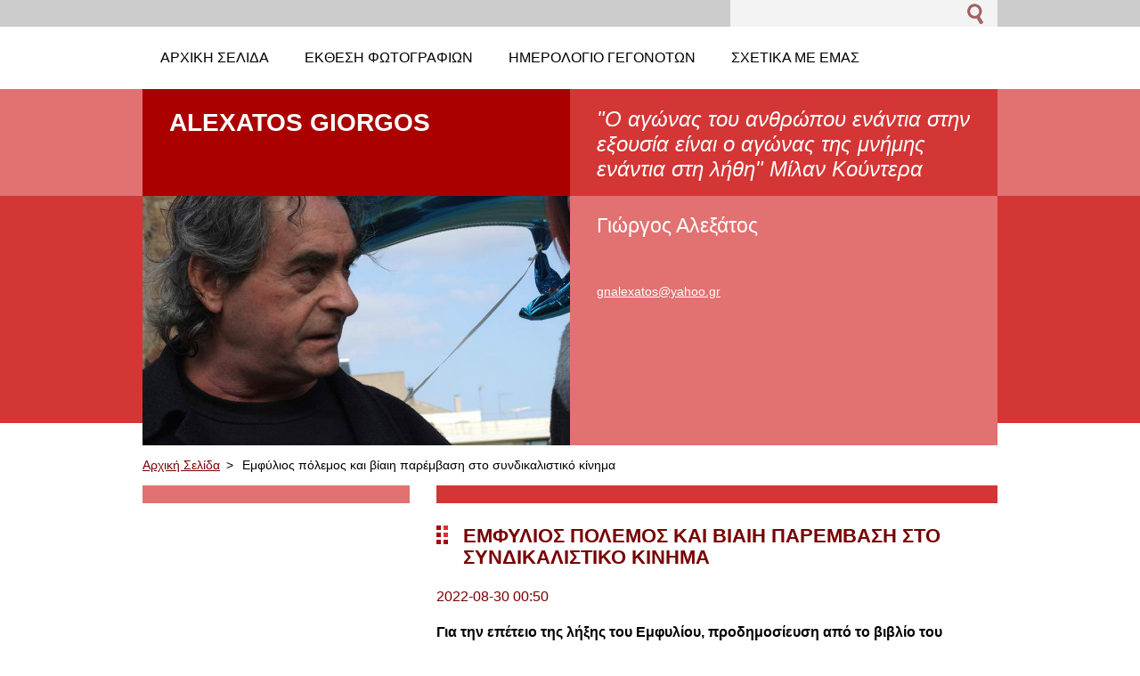

--- FILE ---
content_type: text/html; charset=UTF-8
request_url: https://alexatosgiorgos.webnode.gr/news/emfylios-polemos-kai-viaii-paremvasi-sto-syndikalistiko-kinima/
body_size: 28127
content:
<!--[if lte IE 9]><!DOCTYPE HTML PUBLIC "-//W3C//DTD HTML 4.01 Transitional//EN" "https://www.w3.org/TR/html4/loose.dtd"><![endif]-->
<!DOCTYPE html>
<!--[if IE]><html class="ie" lang="el"><![endif]-->
<!--[if gt IE 9]><!--> 
<html lang="el">
<!--<![endif]-->
  <head>
    <!--[if lt IE 8]><meta http-equiv="X-UA-Compatible" content="IE=EmulateIE7"><![endif]--><!--[if IE 8]><meta http-equiv="X-UA-Compatible" content="IE=EmulateIE8"><![endif]--><!--[if IE 9]><meta http-equiv="X-UA-Compatible" content="IE=EmulateIE9"><![endif]-->
    <base href="https://alexatosgiorgos.webnode.gr/">
  <meta charset="utf-8">
  <meta name="description" content="">
  <meta name="keywords" content="Τα βιβλία μου, Ιστορία, εργατική τάξη, εργατικό κίνημα, συνδικαλιστικό κίνημα, ΚΚΕ, ΕΡΓΑΣ, Εμφύλιος, , ">
  <meta name="generator" content="Webnode">
  <meta name="apple-mobile-web-app-capable" content="yes">
  <meta name="apple-mobile-web-app-status-bar-style" content="black">
  <meta name="format-detection" content="telephone=no">
    <link rel="icon" type="image/svg+xml" href="/favicon.svg" sizes="any">  <link rel="icon" type="image/svg+xml" href="/favicon16.svg" sizes="16x16">  <link rel="icon" href="/favicon.ico"><link rel="canonical" href="https://alexatosgiorgos.webnode.gr/news/emfylios-polemos-kai-viaii-paremvasi-sto-syndikalistiko-kinima/">
<script type="text/javascript">(function(i,s,o,g,r,a,m){i['GoogleAnalyticsObject']=r;i[r]=i[r]||function(){
			(i[r].q=i[r].q||[]).push(arguments)},i[r].l=1*new Date();a=s.createElement(o),
			m=s.getElementsByTagName(o)[0];a.async=1;a.src=g;m.parentNode.insertBefore(a,m)
			})(window,document,'script','//www.google-analytics.com/analytics.js','ga');ga('create', 'UA-797705-6', 'auto',{"name":"wnd_header"});ga('wnd_header.set', 'dimension1', 'W1');ga('wnd_header.set', 'anonymizeIp', true);ga('wnd_header.send', 'pageview');var pageTrackerAllTrackEvent=function(category,action,opt_label,opt_value){ga('send', 'event', category, action, opt_label, opt_value)};</script>
  <link rel="alternate" type="application/rss+xml" href="https://alexatosgiorgos.webnode.gr/rss/all.xml" title="">
<!--[if lte IE 9]><style type="text/css">.cke_skin_webnode iframe {vertical-align: baseline !important;}</style><![endif]-->
    <title>Εμφύλιος πόλεμος και βίαιη παρέμβαση στο συνδικαλιστικό κίνημα  :: Alexatos Giorgos</title>
    <meta name="robots" content="index, follow">
    <meta name="googlebot" content="index, follow">     
    <link href="https://d11bh4d8fhuq47.cloudfront.net/_system/skins/v5/50001092/css/style.css" rel="stylesheet" type="text/css" media="screen,projection,handheld,tv">
    <link href="https://d11bh4d8fhuq47.cloudfront.net/_system/skins/v5/50001092/css/print.css" rel="stylesheet" type="text/css" media="print">
    <script src="https://d11bh4d8fhuq47.cloudfront.net/_system/skins/v5/50001092/js/functions.js" type="text/javascript"></script>
  
				<script type="text/javascript">
				/* <![CDATA[ */
					
					if (typeof(RS_CFG) == 'undefined') RS_CFG = new Array();
					RS_CFG['staticServers'] = new Array('https://d11bh4d8fhuq47.cloudfront.net/');
					RS_CFG['skinServers'] = new Array('https://d11bh4d8fhuq47.cloudfront.net/');
					RS_CFG['filesPath'] = 'https://alexatosgiorgos.webnode.gr/_files/';
					RS_CFG['filesAWSS3Path'] = 'https://e785bb7d52.cbaul-cdnwnd.com/43273c4b4419dce5a5535f23e37903c9/';
					RS_CFG['lbClose'] = 'Κλείσιμο';
					RS_CFG['skin'] = 'default';
					if (!RS_CFG['labels']) RS_CFG['labels'] = new Array();
					RS_CFG['systemName'] = 'Webnode';
						
					RS_CFG['responsiveLayout'] = 0;
					RS_CFG['mobileDevice'] = 0;
					RS_CFG['labels']['copyPasteSource'] = 'Διαβάστε  περισσότερα:';
					
				/* ]]> */
				</script><style type="text/css">/* <![CDATA[ */#an65pzw2dan72n {position: absolute;font-size: 13px !important;font-family: "Arial", helvetica, sans-serif !important;white-space: nowrap;z-index: 2147483647;-webkit-user-select: none;-khtml-user-select: none;-moz-user-select: none;-o-user-select: none;user-select: none;}#mko9722574 {position: relative;top: -14px;}* html #mko9722574 { top: -11px; }#mko9722574 a { text-decoration: none !important; }#mko9722574 a:hover { text-decoration: underline !important; }#b8b8h3n1lo2j {z-index: 2147483647;display: inline-block !important;font-size: 16px;padding: 7px 59px 9px 59px;background: transparent url(https://d11bh4d8fhuq47.cloudfront.net/img/footer/footerButtonWebnodeHover.png?ph=e785bb7d52) top left no-repeat;height: 18px;cursor: pointer;}* html #b8b8h3n1lo2j { height: 36px; }#b8b8h3n1lo2j:hover { background: url(https://d11bh4d8fhuq47.cloudfront.net/img/footer/footerButtonWebnode.png?ph=e785bb7d52) top left no-repeat; }#f50dh85a1 { display: none; }#lb9kk8f8333h2 {z-index: 3000;text-align: left !important;position: absolute;height: 88px;font-size: 13px !important;color: #ffffff !important;font-family: "Arial", helvetica, sans-serif !important;overflow: hidden;cursor: pointer;}#lb9kk8f8333h2 a {color: #ffffff !important;}#a87iec912r7tj {color: #36322D !important;text-decoration: none !important;font-weight: bold !important;float: right;height: 31px;position: absolute;top: 19px;right: 15px;cursor: pointer;}#d4b96fcd616099 { float: right; padding-right: 27px; display: block; line-height: 31px; height: 31px; background: url(https://d11bh4d8fhuq47.cloudfront.net/img/footer/footerButton.png?ph=e785bb7d52) top right no-repeat; white-space: nowrap; }#h3h7i1l2c { position: relative; left: 1px; float: left; display: block; width: 15px; height: 31px; background: url(https://d11bh4d8fhuq47.cloudfront.net/img/footer/footerButton.png?ph=e785bb7d52) top left no-repeat; }#a87iec912r7tj:hover { color: #36322D !important; text-decoration: none !important; }#a87iec912r7tj:hover #d4b96fcd616099 { background: url(https://d11bh4d8fhuq47.cloudfront.net/img/footer/footerButtonHover.png?ph=e785bb7d52) top right no-repeat; }#a87iec912r7tj:hover #h3h7i1l2c { background: url(https://d11bh4d8fhuq47.cloudfront.net/img/footer/footerButtonHover.png?ph=e785bb7d52) top left no-repeat; }#aju0cls8dna {padding-right: 11px;padding-right: 11px;float: right;height: 60px;padding-top: 18px;background: url(https://d11bh4d8fhuq47.cloudfront.net/img/footer/footerBubble.png?ph=e785bb7d52) top right no-repeat;}#i2r3ogt7gh1 {float: left;width: 18px;height: 78px;background: url(https://d11bh4d8fhuq47.cloudfront.net/img/footer/footerBubble.png?ph=e785bb7d52) top left no-repeat;}* html #b8b8h3n1lo2j { filter: progid:DXImageTransform.Microsoft.AlphaImageLoader(src='https://d11bh4d8fhuq47.cloudfront.net/img/footer/footerButtonWebnode.png?ph=e785bb7d52'); background: transparent; }* html #b8b8h3n1lo2j:hover { filter: progid:DXImageTransform.Microsoft.AlphaImageLoader(src='https://d11bh4d8fhuq47.cloudfront.net/img/footer/footerButtonWebnodeHover.png?ph=e785bb7d52'); background: transparent; }* html #aju0cls8dna { height: 78px; background-image: url(https://d11bh4d8fhuq47.cloudfront.net/img/footer/footerBubbleIE6.png?ph=e785bb7d52);  }* html #i2r3ogt7gh1 { background-image: url(https://d11bh4d8fhuq47.cloudfront.net/img/footer/footerBubbleIE6.png?ph=e785bb7d52);  }* html #d4b96fcd616099 { background-image: url(https://d11bh4d8fhuq47.cloudfront.net/img/footer/footerButtonIE6.png?ph=e785bb7d52); }* html #h3h7i1l2c { background-image: url(https://d11bh4d8fhuq47.cloudfront.net/img/footer/footerButtonIE6.png?ph=e785bb7d52); }* html #a87iec912r7tj:hover #rbcGrSigTryButtonRight { background-image: url(https://d11bh4d8fhuq47.cloudfront.net/img/footer/footerButtonHoverIE6.png?ph=e785bb7d52);  }* html #a87iec912r7tj:hover #rbcGrSigTryButtonLeft { background-image: url(https://d11bh4d8fhuq47.cloudfront.net/img/footer/footerButtonHoverIE6.png?ph=e785bb7d52);  }/* ]]> */</style><script type="text/javascript" src="https://d11bh4d8fhuq47.cloudfront.net/_system/client/js/compressed/frontend.package.1-3-108.js?ph=e785bb7d52"></script><style type="text/css"></style></head> 
  
  <body>    <div id="body_bg">
      <div id="site">    
        <div id="nonFooter">


    <!-- SEARCH -->
    <div class="search">
    

		  <div id="search">

		<form action="/search/" method="get" id="fulltextSearch">
		
		<fieldset>
		    <label for="fulltextSearchText" class="hidden">
        Αναζήτηση στο site</label>
      	<input type="text" id="fulltextSearchText" name="text">
        <input class="submit" type="image" 
        src="https://d11bh4d8fhuq47.cloudfront.net/_system/skins/v5/50001092/img/button-search.gif" 
        alt="Αναζήτηση">
 		</fieldset> 

		</form>

      </div>

		 
    <div id="languageSelect"></div>			  
    </div> 
    
    
    <!-- MENU -->
          <script type="text/javascript">
    				/* <![CDATA[ */
    					RubicusFrontendIns.addAbsoluteHeaderBlockId('menuzone');
    				/* ]]> */
    			</script>	      
          


				<!-- MENU -->
				<div id="menuzone">

		<ul class="menu">
	<li class="first"><a href="/home/">
  
  <span>Αρχική Σελίδα</span>
  
  </a></li>
	<li><a href="/%ce%ad%ce%ba%ce%b8%ce%b5%cf%83%ce%b7-%cf%86%cf%89%cf%84%ce%bf%ce%b3%cf%81%ce%b1%cf%86%ce%b9%cf%8e%ce%bd/">
  
  <span>Έκθεση Φωτογραφιών</span>
  
  </a></li>
	<li><a href="/%ce%b7%ce%bc%ce%b5%cf%81%ce%bf%ce%bb%cf%8c%ce%b3%ce%b9%ce%bf-%ce%b3%ce%b5%ce%b3%ce%bf%ce%bd%cf%8c%cf%84%cf%89%ce%bd/">
  
  <span>Ημερολόγιο Γεγονότων</span>
  
  </a></li>
	<li><a href="/%cf%83%cf%87%ce%b5%cf%84%ce%b9%ce%ba%ce%ac-%ce%bc%ce%b5-e%ce%bc%ce%ac%cf%82/">
  
  <span>Σχετικά με Eμάς</span>
  
  </a></li>
	<li><a href="/%ce%b5%cf%80%ce%b9%ce%ba%ce%bf%ce%b9%ce%bd%cf%89%ce%bd%ce%af%ce%b1/">
  
  <span>Επικοινωνία</span>
  
  </a></li>
	<li><a href="/%ce%bd%ce%ad%ce%b1/">
  
  <span>Νέα</span>
  
  </a></li>
	<li class="last"><a href="/%ce%b2%ce%af%ce%bd%cf%84%ce%b5%ce%bf/">
  
  <span>βίντεο</span>
  
  </a></li>
</ul>

				</div>
				<!-- END MENU -->	

					
    
    
    <!-- LOGO -->
    <div class="logo"><div class="logo_in"><div id="logo"><a href="home/" title="Μεταβείτε στην αρχική σελίδα"><span id="rbcSystemIdentifierLogo">Alexatos Giorgos</span></a></div></div></div>

    
    <!-- MOTO -->
    <div class="moto"><p id="moto"><span id="rbcCompanySlogan" class="rbcNoStyleSpan">&quot;Ο αγώνας του ανθρώπου ενάντια στην εξουσία είναι ο αγώνας της μνήμης ενάντια στη λήθη&quot; Μίλαν Κούντερα</span></p></div> 
    
    
    <!-- ILLUSTRATION -->
    <div class="illustration">
    <img src="https://e785bb7d52.cbaul-cdnwnd.com/43273c4b4419dce5a5535f23e37903c9/200000166-ae294af22a/50000000.jpg?ph=e785bb7d52" width="480" height="280" alt="">    </div>    
    
    
    <!-- INTRODUCTION -->
    <div class="introduction">
        <div class="introduction_in">
        
		
         <div class="contact">   
        	 <div class="box">  
         
		
		
        <h2>Γιώργος Αλεξάτος</h2>
        <br />      
        <br /> 
        
									
        <a href="&#109;&#97;&#105;&#108;&#116;&#111;:&#103;&#110;&#97;&#108;&#101;&#120;&#97;&#116;&#111;&#115;&#64;&#121;&#97;&#104;&#111;&#111;&#46;&#103;&#114;"><span id="rbcContactEmail">&#103;&#110;&#97;&#108;&#101;&#120;&#97;&#116;&#111;&#115;&#64;&#121;&#97;&#104;&#111;&#111;&#46;&#103;&#114;</span></a>

	           

		
		
           </div>
         </div>
         
					               
           
        </div>           
    </div>    
         

                        
      <!-- NAVIGATOR -->
      <div id="navigator"><div id="pageNavigator" class="rbcContentBlock">                  <a class="navFirstPage" href="/home/">Αρχική Σελίδα</a><span> &gt; </span><span id="navCurrentPage">Εμφύλιος πόλεμος και βίαιη παρέμβαση στο συνδικαλιστικό κίνημα </span>         </div></div>      



      
<!-- MAIN CONTENT -->
<div id="main">     


        <!-- LEFTZONE -->
        <div class="leftzone zone">                
            
                 
        </div>
        <!-- END LEFTZONE -->
        
        
                     
        <!-- MIDDLEZONE -->
        <div id="middlezone">
            

      <div class="box">      	

		

			<h1>Εμφύλιος πόλεμος και βίαιη παρέμβαση στο συνδικαλιστικό κίνημα </h1>
					 
          <div class="article"> 
        
                <ins>2022-08-30 00:50</ins>
      
      					<div class="text"><p><strong>Για την επέτειο της λήξης του Εμφυλίου, προδημοσίευση από το βιβλίο του Γιώργου Αλεξάτου, «Η εργατική τάξη στην Ελλάδα. Κοινωνική συγκρότηση και ταξικοί αγώνες στα 1940-1990», που θα εκδοθεί το 2023. </strong></p>
<p>&nbsp;</p>
<p><strong>Εμφύλιος πόλεμος και βίαιη παρέμβαση στο συνδικαλιστικό κίνημα</strong></p>
<p>Ο ασφυκτικός κρατικός έλεγχος του συνδικαλιστικού κινήματος των εργαζομένων αποτέλεσε έναν από τους πρωταρχικούς στόχους των δεξιών κυβερνήσεων που προήλθαν από τις εκλογές βίας και νοθείας της 31ης Μαρτίου 1946, ακριβώς γιατί το κίνημα αυτό συνιστούσε μια σοβαρή απειλή για το καθεστώς, λόγω της τεράστιας επιρροής της Αριστεράς και κυρίως του ΚΚΕ, στον κόσμο της μισθωτής εργασίας και ιδιαίτερα στα αγωνιζόμενα τμήματά του. Την πολιτική αυτή θα ακολουθήσουν και οι κυβερνήσεις συνεργασίας της Δεξιάς και του Κέντρου, από το 1947 έως και μετά τη λήξη του Εμφυλίου, το 1949.</p>
<p>Παράλληλα, ήδη από τον Απρίλιο του 1946 εντάθηκε η κρατική και παρακρατική τρομοκρατία και ένα από τα πρώτα θύματά της ήταν ο κομμουνιστής Γιώργος Βουτυράς, γραμματέας του Ε.Κ. Νάουσας, που δολοφονήθηκε από παρακρατικό μπράβο του μεγαλοβιομήχανου Λαναρά.</p>
<p>Ενώ την Πρωτομαγιά του 1946 πραγματοποιήθηκε από τη ΓΣΕΕ μεγάλη συγκέντρωση χιλιάδων εργαζομένων στο γήπεδο του Παναθηναϊκού, ακολούθησε, στις 18 Ιουνίου, η ψήφιση του διαβόητου Γ΄ Ψηφίσματος, «Περί εκτάκτων μέτρων κατά των επιβουλευομένων την δημοσίαν τάξιν και την ακεραιότητα του κράτους», μία από τις μέριμνες του οποίου ήταν και η καθυπόταξη του συνδικαλιστικού κινήματος.</p>
<p>Το Γ΄ Ψήφισμα θεσμοθετούσε τη λογοκρισία, την κατάργηση του οικογενειακού ασύλου, τη σύσταση έκτακτων στρατοδικείων, οι αποφάσεις των οποίων θα ήταν μη εφέσιμες και εκτελέσιμες σε τρία 24ωρα, κ.ά., και όσον αφορά στο συνδικαλιστικό κίνημα, ουσιαστικά απαγόρευε τις απεργίες και αναγνώριζε και νομότυπα, πλέον, στην κυβέρνηση το δικαίωμα να καθαιρεί διοικήσεις μαζικών φορέων,</p>
<p>Μεταξύ των έκτακτων μέτρων ήταν και η απαγόρευση συναθροίσεων σε κλειστό χώρο χωρίς αστυνομική άδεια, άρα η «υπαγωγή στην αρμοδιότητα των στρατοδικείων, των συνεδριάσεων των διοικήσεων των σωματείων, των γενικών συνελεύσεών τους και εν γένει όλων των αναγκαίων δραστηριοτήτων για την επίτευξη των στόχων τους» (1).</p>
<p>Την ίδια μέρα, στις 18 Ιουνίου, πραγματοποιήθηκε από τη ΓΣΕΕ πανελλαδική πανεργατική απεργία, με τη συμμετοχή εκατοντάδων χιλιάδων εργαζομένων και τη συγκρότηση μεγάλων διαδηλώσεων σε πολλές πόλεις. Τη μεγάλη αυτή κινητοποίηση θα ακολουθήσει κύμα συλλήψεων και&nbsp; απολύσεις χιλιάδων απεργών.</p>
<p>Στις 15 Ιουλίου 1946 πραγματοποιούνται οι πρώτες συλλήψεις συνδικαλιστών και συγκεκριμένα των μελών της Διοίκησης του Σωματείου Αρτεργατών Θεσσαλονίκης, που παραπέμφθηκαν για δίκη σε στρατοδικείο. Τις αμέσως επόμενες μέρες καθαιρέθηκαν οι διοικήσεις σε όλα τα Εργατικά Κέντρα, σε 10 πανελλαδικές κλαδικές οργανώσεις (2) και σε 240 σωματεία.</p>
<p>Στις 25 Ιουλίου, με απόφαση του Συμβουλίου Επικρατείας, ακυρώθηκε το 8ο Συνέδριο και κατά συνέπεια κρίθηκε παράνομη η εκλεγμένη αριστερή Διοίκηση της ΓΣΕΕ.&nbsp; Θα ακολουθήσει εισβολή της αστυνομίας στα γραφεία της και θα πραγματοποιηθούν συλλήψεις συνδικαλιστικών στελεχών και παραπομπή τους σε δίκες με το Γ΄ Ψήφισμα.</p>
<p>Από τα 4 μέλη της εκλεγμένης νόμιμης Ε.Ε. της ΓΣΕΕ, που εντάσσονταν στο ΚΚΕ, ο Μήτσος Παπαρήγας, γραμματέας της συνομοσπονδίας, δολοφονήθηκε στην Ασφάλεια, οι Νίκος Αραμπατζής και Γιώργος Δημητρίου εκτελέστηκαν, και επέζησε μόνο ο Κώστας Θέος, που πέρασε στα βουνά της Ελεύθερης Ελλάδας και κατόπιν στο εξωτερικό, ως εκπρόσωπος του αγωνιστικού ελληνικού συνδικαλιστικού κινήματος. &nbsp;&nbsp;</p>
<p>Στη θέση της καθηρημένης νόμιμης Διοίκησης της ΓΣΕΕ διορίστηκε, από τον υπουργό Εργασίας Ανδρέα Στράτο (3), νέα Διοίκηση, από τα 21 μέλη της οποίας μόνο 5 ανήκαν στον αριστερό Εργατικό Αντιφασιστικό Συνασπισμό (ΕΡΓΑΣ), που αρνήθηκαν να συμμετάσχουν, χαρακτηρίζοντάς την παράνομη. Γραμματέας αυτής της νέας Διοίκησης διορίστηκε ο Γιάννης Πατσαντζής, γνωστός από παλιά για οικονομικές ατασθαλίες και συνεργάτης της δικτατορίας της 4ης Αυγούστου και των κατακτητών, που θα αντικατασταθεί το 1948 από τον Φώτη Μακρή. Αξίζει να σημειωθεί ότι οι δωσίλογοι συνδικαλιστές Φώτης Μακρής και Δημήτρης Θεοχαρίδης είχαν εκλεγεί βουλευτές του δεξιού Λαϊκού Κόμματος, στις εκλογές του 1946.&nbsp;</p>
<p>Αντιδρώντας, το αγωνιστικό συνδικαλιστικό κίνημα πραγματοποίησε πανεργατική απεργία στις 2 Αυγούστου στη Θεσσαλονίκη και στάσεις εργασίας στις 14 Αυγούστου στην Αθήνα. Παράλληλα, πραγματοποιήθηκαν και μεγάλες παλλαϊκές συγκεντρώσεις, στις 11 Αυγούστου στο γήπεδο του Παναθηναϊκού και στις 28 στο γήπεδο του Ηρακλή στη Θεσσαλονίκη, και διαδηλώσεις σε όλη τη χώρα.</p>
<p>Επρόκειτο για τις τελευταίες μαζικές κινητοποιήσεις που καθοδηγούσε το ΚΚΕ και&nbsp; μ’ αυτές έκλεισε ο κύκλος των μεγάλων εργατικών και συνδικαλιστικών αγώνων που είχε ανοίξει από το 1942. Των μεγαλύτερων αγώνων που διεξήγαγε ο εργαζόμενος κόσμος&nbsp; στην Ελλάδα του 20ού αιώνα.</p>
<p>Τα αντιδημοκρατικά μέτρα του καλοκαιριού του 1946 συνοδεύτηκαν από βαριά επιδείνωση των ήδη άθλιων συνθηκών ζωής και εργασίας της μεγάλης πλειονότητας των εργαζομένων. Ενώ περιορίστηκε η διανομή ψωμιού (βασικής τροφής για τη μεγάλη λαϊκή πλειονότητα) και διακόπηκε η παροχή ένδυσης, καταργήθηκαν οι όποιοι περιορισμοί στις απολύσεις εργαζομένων. Επιπλέον, τον Νοέμβριο 1946 – Φεβρουάριο 1947, όταν υπουργός Εργασίας ήταν ο σχετικά νέος, δεξιός πολιτικός Κωνσταντίνος Καραμανλής, καθηλώθηκαν οι μισθοί, παρά το ότι, ήδη, δεν κάλυπταν ούτε καν τις στοιχειώδεις καθημερινές ανάγκες, μειώθηκε η εργοδοτική εισφορά&nbsp; για&nbsp; το Ταμείο Ανεργίας και έγινε προσπάθεια διάλυσης πολλών ασφαλιστικών ταμείων, με στόχο την κατάργηση ασφαλιστικών κατακτήσεων μιας σειράς κλάδων.</p>
<p>Με το συνδικαλιστικό κίνημα στον ιδιωτικό τομέα να έχει αποδιοργανωθεί σε μεγάλο βαθμό, ως συνέπεια και των μαζικών απολύσεων αριστερών συνδικαλιστών, αλλά και χιλιάδων άλλων, απλών εργαζομένων, που είχαν συμμετάσχει στο ΕΑΜ και στήριζαν τον ΕΡΓΑΣ, οι αντιδράσεις στα αντεργατικά μέτρα προέρχονταν από τον χώρο των εργαζομένων στο Δημόσιο. Συγκεκριμένα, πραγματοποιήθηκε απεργία των δημοσίων υπαλλήλων στις 6 Νοεμβρίου 1946, και ακολούθησε και άλλη, 8ήμερη, τον Ιανουάριο του 1947 και 48ωρη τον Απρίλιο, ενώ στις 29 Ιανουαρίου απήργησαν και οι υπάλληλοι της Τοπικής Αυτοδιοίκησης.</p>
<p>Ακολούθησε κύμα διώξεων στις δημόσιες υπηρεσίες, με συλλήψεις συνδικαλιστών που εξορίστηκαν, ενώ μέσα στο 1947 απολύθηκαν για πολιτικούς και συνδικαλιστικούς λόγους 7.147 δημόσιοι υπάλληλοι (4). Ως συνέπεια της κρατικής καταστολής ατόνησε η λειτουργία της υπό αριστερό έλεγχο Συνομοσπονδίας Δημοσίων Υπαλλήλων Ελλάδας (ΣΔΥΕ) και οι συνδικαλιστές που απέμειναν ελεύθεροι εντάχθηκαν το καλοκαίρι στην ΑΔΕΔΥ.</p>
<p>Διατηρώντας μια σχετική ανεξαρτησία, σε αντίθεση με τη ΓΣΕΕ, η ΑΔΕΔΥ πραγματοποίησε τον Αύγουστο και Σεπτέμβριο 1947 απεργία διαρκείας, και τον Δεκέμβριο έγινε η επίσημη ίδρυσή της, για να ακολουθήσει το Συνέδριο του Μαρτίου 1948,&nbsp; που αριθμήθηκε ως 5ο, όπως αυτό που εκκρεμούσε από το 1931. Περίπου ένα χρόνο αργότερα, τον Ιούνιο 1949, θα πραγματοποιηθεί και το 6ο Συνέδριο. Σε κανένα απ’ αυτά τα συνέδρια δεν θα συμμετάσχουν κομμουνιστές, καθώς χιλιάδες απ’ αυτούς είχαν απολυθεί από τις υπηρεσίες του Δημοσίου και σε μεγάλο ποσοστό ήταν φυλακισμένοι και εξόριστοι.</p>
<p>Ιδιαίτερη έκταση και δυναμισμό είχε το απεργιακό ξέσπασμα του Φεβρουαρίου – Μαρτίου 1947 στην Κρήτη, με τη συμμετοχή εργαζομένων του ιδιωτικού και του δημόσιου τομέα, και την παράλληλη κινητοποίηση αγροτών και επαγγελματιών. Αν και η κυβέρνηση υποχώρησε και υποσχέθηκε την ικανοποίηση κάποιων από τα αιτήματα των απεργών, μετά από λίγες μέρες απάντησε με άγρια καταστολή και συλλήψεις.</p>
<p>Χαρακτηριστική της περιόδου ήταν η απεργία των εργατών Τύπου της Αθήνας, στις 9 Απριλίου, που διαμαρτύρονταν για τη δολοφονία των τυπογράφων της εφημερίδας «Αγωνιστής» στη Θεσσαλονίκη (5). Θα ακολουθήσουν οι πρωτομαγιάτικες κινητοποιήσεις, οι τελευταίες που πραγματοποιήθηκαν με πρωτοβουλία του ταξικού συνδικαλιστικού κινήματος και αντιμετωπίστηκαν με άγρια καταστολή, αστυνομικές βιαιότητες και συλλήψεις, ιδιαίτερα στη Θεσσαλονίκη.</p>
<p>Τον Ιούλιο 1947 θα πραγματοποιηθεί η διαβόητη «επιχείρηση σκούπα» του υπουργού Δημόσιας Τάξης, Ναπολέοντα Ζέρβα, με 15.000 συλλήψεις κομμουνιστών και τη διάλυση κομματικών οργανώσεων του ΚΚΕ. Ταυτόχρονα, διαλύθηκαν περίπου 600 συνδικαλιστικές οργανώσεις, συνήθως οι πιο μαζικές από τις 2.200 που υπήρχαν τότε, που περιορίστηκαν σε 1.600. Όσες απέμειναν, υποχρεώθηκαν να κάνουν δηλώσεις νομιμοφροσύνης και αποκήρυξης του Δημοκρατικού Στρατού της Ελλάδας, καθώς, σε αντίθετη περίπτωση, διαγράφονταν από τα Εργατικά Κέντρα και ακολουθούσε η διάλυσή τους. Είναι χαρακτηριστικό το ότι μεταξύ Ιουλίου 1947 και Μαρτίου 1948, αποβλήθηκαν από το Εργατικό Κέντρο Πειραιά 32 σωματεία με 28.000 μέλη, που αντιπροσώπευαν&nbsp; το 37% των συνδικαλισμένων εργαζομένων της πόλης (6). Αντιστοίχως, 63 σωματεία διαγράφηκαν από το Εργατικό Κέντρο Αθήνας.&nbsp;</p>
<p>«Σε συνεργασία με την αστυνομία και την εργοδοσία, πετύχαιναν οι “εθνικόφρονες” συνδικαλιστές να συλληφθούν, να εξοριστούν ή να απολυθούν οι διοικήσεις των δημοκρατικών σωματείων και στη συνέχεια ζητούσαν από τον Πρόεδρο Πρωτοδικών το διορισμό προσωρινής διοίκησης» (7). Με την κατάληψη ενός σωματείου, οι διορισμένοι εργατοπατέρες προχωρούσαν στη διαγραφή όσων μελών σχετίζονταν με τον ΕΡΓΑΣ και στη διεξαγωγή αρχαιρεσιών χωρίς καμιά σοβαρή αντιπολίτευση.&nbsp;&nbsp;</p>
<p>Παράλληλα, όπως γινόταν και κατά τον Μεσοπόλεμο (8), ιδρύθηκαν πολυάριθμα σωματεία-σφραγίδες, μεταξύ των οποίων και σωματεία Πτηνοσφαγέων, Ακροκαθαριστών, Εντεράδων, Φυλάκων Λαχαναγοράς, Φορτοεκφορτωτών Σφαγομένων Ζώων, Εκδοροτεμαχιστών Βοοειδών, Κατεργασίας Εντέρων, Εκκενώσεως Εντέρων, Φορτοεκφορτωτών Κενών Κυτίων Ιχθύων, Εθνικιστών Αρβυλοτεχνιτών, Συνεταιρισθέντων τέως Ηνιόχων, Τοιχοκολλητών, Νεκροπομπών, Φρακοφόρων Νεκροπομπών, Νεκροφορέων η Έγερση του Λαζάρου,&nbsp; Αδικηθέντων ΟΛΠ κ.ά. (9).&nbsp;</p>
<p>Το ιδεολογικό κλίμα των άγριων διώξεων του καλοκαιριού του 1947 κατά των αριστερών συνδικαλιστών είχε προετοιμάσει κοινή ανακοίνωση των αντικομμουνιστικών συνδικαλιστικών παρατάξεων (Μακρή, Θεοχαρίδη, Καλομοίρη, Λάσκαρη και αρχειομαρξιστών), στις 6 Ιουνίου 1947. Στην ανακοίνωση αυτή τάσσονταν υπέρ της εποπτείας του συνδικαλιστικού κινήματος από εκπροσώπους των&nbsp; αμερικανικών και των βρετανικών συνδικάτων, για την αντιμετώπιση «του μεγαλύτερου εχθρού του ελεύθερου συνδικαλισμού στην Ελλάδα, του ΕΡΓΑΣ, ο οποίος δεν είναι τίποτα άλλο παρά το συνδικαλιστικό όργανο του Κομμουνιστικού Κόμματος» (10). &nbsp;</p>
<p>Ενώ από τον Μάρτιο 1947, με τη διακήρυξη του Δόγματος Τρούμαν, οι ΗΠΑ αντικαθιστούν τη Βρετανία ως χώρα προστάτιδα του ελληνικού καπιταλιστικού καθεστώτος, τον Σεπτέμβριο εγκαταστάθηκε στην Αθήνα η Αμερικανική Αποστολή για Βοήθεια στην Ελλάδα, η AMAG (American Mission for Aid to Greece), που θα λειτουργήσει ως Υπερκυβέρνηση (11). Στο πλαίσιο της AMAG, ιδιαίτερη εξουσία αποκτούν οι υπεύθυνοι για εργατικά και συνδικαλιστικά ζητήματα, που δρουν σε στενή συνεργασία με τους εκάστοτε εργατικούς και συνδικαλιστικούς υπεύθυνους της Αμερικάνικης Πρεσβείας, ενώ ακόμη και στο ΙΚΑ ορίζεται Αμερικανός διοικητής.</p>
<p>Υπεύθυνος του συνδικαλιστικού τμήματος της AMAG ανέλαβε ο Αμερικανός συνδικαλιστής Ίρβινγκ Μπράουν, ο οποίος διατηρούσε σχέσεις με αμερικανικές μυστικές υπηρεσίες (12) και έθεσε ως στόχο την απαλλαγή του συνδικαλιστικού κινήματος «από την πολιτική κυριαρχία του κομμουνιστικού κόμματος» (13). Τον ίδιο στόχο έθετε και&nbsp; ο&nbsp; υπουργός Εξωτερικών των ΗΠΑ Τζορτζ Μάρσαλ, σε άκρως απόρρητο υπόμνημά του προς τον επικεφαλής της AMAG Ντουάιτ Γκρίσγουολτ (14). Έτσι, από το 1947 η διορισμένη Διοίκηση της ΓΣΕΕ «λειτουργούσε, ουσιαστικά, σαν ομάδα πίεσης στην AMAG συχνά ισχυριζόμενη ότι δεν μπορούσε να συγκρατήσει τους εργάτες ή να τους κρατήσει υπό τον έλεγχό της, αν δεν γίνονταν ορισμένες παραχωρήσεις» (15).</p>
<p>Τον ίδιο χρόνο και στο πλαίσιο του Ψυχρού Πολέμου, διασπάστηκε η Παγκόσμια Συνδικαλιστική Ομοσπονδία (ΠΣΟ), που είχε ιδρυθεί τον Οκτώβριο του 1945. Ενώ μεγάλες συνδικαλιστικές οργανώσεις, όπως η ιταλική Cisl, η γαλλική CGT κ.ά., που ελέγχονταν από τους κομμουνιστές, παρέμειναν στην ΠΣΟ, όπου παρέμεναν, βέβαια, και οι πανίσχυρες συνδικαλιστικές οργανώσεις των σοσιαλιστικών χωρών, οι συντηρητικές και σοσιαλδημοκρατικές συνδικαλιστικές οργανώσεις των δυτικών χωρών συγκρότησαν, το 1949, τη Διεθνή Συνομοσπονδία Ελεύθερων Συνδικάτων (ΔΣΕΣ) (16), στην οποία εντάχθηκε και η ΓΣΕΕ.</p>
<p>Σε συνθήκη εμφυλίου πολέμου και άγριων διώξεων κατά των ταξικών αγωνιστών του συνδικαλιστικού κινήματος, η ΓΣΕΕ και το σύνολο, σχεδόν, των συνδικαλιστικών οργανώσεων είχαν παραδοθεί πλήρως στον «εργατοπατερισμό», που χρησιμοποιούσε τον συνδικαλισμό ως μέσο βιοπορισμού και ενίοτε πλουτισμού. Είναι χαρακτηριστικό το ότι το καλοκαίρι του 1947, ο μισθός του γενικού γραμματέα της ΓΣΕΕ αυξήθηκε από 900.000 σε 2.500.000 δραχμές, ενώ οι μισθοί των άλλων κορυφαίων συνδικαλιστικών στελεχών αυξήθηκαν από 750.000 σε 1.550.000. Για να έχουμε ένα μέτρο σύγκρισης, με τις συμβάσεις του Νοεμβρίου του ίδιου χρόνου, το αντρικό μεροκάματο οριζόταν στις 11.000-20.000 δραχμές, το γυναικείο στις 7.000-9.000, και οι μισθοί των υπαλλήλων στις 125.000-680.000 (17).</p>
<p>Ήδη από το 1946, ένα από τα πρώτα μέτρα, μετά την καθαίρεση της εκλεγμένης Διοίκησης της ΓΣΕΕ, ήταν η επαναφορά της υποχρεωτικής εισφοράς των εργαζομένων για τα συνδικάτα. «Ξαναστήθηκε έτσι ο μηχανισμός εξαγοράς συνδικαλιστών και εξάρτησης του συνδικαλισμού από την κρατική εξουσία» (18).</p>
<p>Χαρακτηριστική της άποψης των ίδιων των Βρετανών και Αμερικανών υπεύθυνων για το ελληνικό καθεστωτικό συνδικαλιστικό κίνημα, ήταν η δήλωση του Βρετανού εργατικού ακόλουθου Hampton, το 1947: «Οι περισσότεροι “σωματειακοί” ηγέτες δεν είναι με κανένα τρόπο ευυπόληπτοι συνδικαλιστές. Είναι πολιτικοί κατσικοκλέφτες, που εκμεταλλεύονται τις εργαζόμενες τάξεις της Ελλάδας για προσωπικά, πολιτικά και οικονομικά οφέλη» (19).</p>
<p>Αναφερόμενος στον διαβόητο Δημήτριο Θεοχαρίδη, ο αρχηγός Βρετανικής Οικονομικής Αποστολής, Α. Σέππαρντ αποκάλυψε ότι ως βουλευτής προμηθεύτηκε από την UNNRA, με μεσολάβηση του υπουργού Εφοδιασμού Στέφανου Στεφανόπουλου, 20.000 ζεύγη άρβυλα και 12.000 εργατικές φόρμες. Αγόραζε τα άρβυλα 12.000 και τα πουλούσε 15.000 σε όσους προσχωρούσαν στην οργάνωσή του (20).</p>
<p>Φυσικά, δεν έλειπαν και οι παροχές από το ίδιο το υπουργείο Εργασίας. Έτσι, μόνο το 1946 και συγκεκριμένα από&nbsp; τον Απρίλιο έως τον Δεκέμβριο, δόθηκαν 105 εκατομμύρια σε κορυφαίους εργατοπατέρες. Στους Πατσαντζή και Γονή 48 εκατομμύρια, στον Θεοχαρίδη 34 και στον Καλομοίρη 11, με τη χρυσή λίρα να ισούται με 132.000 δραχμές (21). Άρα, δόθηκαν ποσά αντίστοιχα με 363 χρυσές λίρες στους πρώτους, και 257 και 83, αντίστοιχα, στους άλλους δύο.&nbsp;</p>
<p>Με τους όρους ζωής των εργαζομένων να επιδεινώνονται και παρά τον έλεγχο των συνδικαλιστικών οργανώσεων από τους εργατοπατέρες, υπήρξε, στα τέλη του 1947, μεγάλη ανησυχία για ενδεχόμενο απεργιακό κύμα. Για την πρόληψή του ψηφίστηκε, στις&nbsp; 7 Δεκεμβρίου, το ΛΘ΄ Ψήφισμα «περί προσωρινής απαγορεύσεως της διακοπής παραγωγής και αναστολής του δικαιώματος απεργίας», που πρόβλεπε ακόμη και την ποινή του θανάτου για απεργούς σε τράπεζες και επιχειρήσεις Κοινής Ωφελείας.</p>
<p>Το Ψήφισμα αυτό προκάλεσε αντιδράσεις ακόμη και από τους Αμερικανούς επιτηρητές, που δεν δίστασαν να δηλώσουν ότι «αυτή η νομοθεσία καταπατεί κάθε αρχή της δημοκρατίας και της ανθρώπινης ελευθερίας και δικαιώνει τις κατηγορίες των Κομμουνιστών ότι αυτή είναι μία μοναρχο-φασιστική κυβέρνηση» (22). Μετά από διεθνή κατακραυγή, στην οποία συμμετείχε ακόμη και ο κορυφαίος ηγέτης των αμερικανικών συνδικάτων Κλίντον Γκόλντεν (23), η ελληνική κυβέρνηση υποχρεώθηκε να το αποσύρει.</p>
<p>Εντούτοις, η θωράκιση του καθεστώτος συνεχίζεται με νέα έκτακτα μέτρα, που συμπληρώνουν και εξειδικεύουν τον ΑΝ 509 με τον οποίο, στις 27 Δεκεμβρίου 1947, τέθηκαν εκτός νόμου το ΚΚΕ και το ΕΑΜ. Με τον ίδιο νόμο διαλύθηκε και ο ΕΡΓΑΣ.</p>
<p>Στις 7 Ιανουαρίου 1948 ψηφίζεται ο ΑΝ 512, «περί μέτρων ασφαλείας των Εταιρειών Κοινής Ωφέλειας», με τον οποίο συγκροτούνται Συμβούλια Νομιμοφροσύνης για τον έλεγχο των εργαζομένων στο Δημόσιο. Μεταξύ πολλών άλλων, προβλέπονται απολύσεις για ιδεολογικο-πολιτικούς λόγους, ενώ απαγορεύονται οι προσφυγές για την ακύρωσή τους. Παράλληλα, θεσμοθετείται η υπογραφή δήλωσης αποκήρυξης του ΚΚΕ, ως απόδειξη νομιμοφροσύνης.&nbsp;&nbsp;</p>
<p>Στις 26 Μαρτίου, με τον ΑΝ 516, «περί ελέγχου της νομιμοφροσύνης των δημοσίων υπαλλήλων και υπηρετών», θεσμοθετούνται τα διαβόητα πιστοποιητικά κοινωνικών φρονημάτων. Σύμφωνα με τον 516, για την πρόσληψη ή συνέχιση της εργασίας στο Δημόσιο απαιτούνταν πιστοποίηση από την Ασφάλεια των ιδεολογικο-πολιτικών πεποιθήσεων και της ενδεχόμενης πολιτικής και συνδικαλιστικής δράσης του εργαζόμενου. Ακόμη και η έκφραση συμπάθειας προς το ΕΑΜ, στα χρόνια της Κατοχής, συνιστούσε στοιχείο υποψίας για κομμουνιστικές πεποιθήσεις.</p>
<p>Τα έκτακτα μέτρα της περιόδου του Εμφυλίου βασίζονταν στην επίσημη κρατική ιδεολογία που χαρακτήριζε την ένταξη στην Αριστερά «αντεθνικό έγκλημα». Βούληση του νομοθέτη ήταν «να μεταθέσει στο πεδίο των προβλημάτων του έθνους και της εθνικής ευαισθησίας το κοινωνικό πρόβλημα της χώρας» (24). &nbsp;</p>
<p>Αμέσως μετά την ψήφιση του 516 ήταν χιλιάδες οι δημόσιοι υπάλληλοι που απολύθηκαν, ενώ μεγάλος αριθμός απ’ αυτούς εξορίστηκε. Ταυτόχρονα, πολλοί περισσότεροι ήταν αυτοί που έχοντας σχετιστεί, στον ένα ή τον άλλο βαθμό, με το ΕΑΜ, υποχρεώθηκαν να υπογράψουν δηλώσεις αποκήρυξης του ΚΚΕ και να καταδικάσουν ως «ξενοκίνητο και αντεθνικό» τον αγώνα του Δημοκρατικού Στρατού.</p>
<p>Ακολούθησε η ψήφιση του νόμου 751/1948 «περί προστασίας των απολυομένων από τις τάξεις του στρατού κατά την διάρκειαν της κατά του Έθνους συμμοριακής δράσεως», που πρόβλεπε προσλήψεις «εθνικοφρόνων» πρώην στρατιωτών από το Δημόσιο, τις τράπεζες, του δήμους κλπ., αλλά και από ιδιώτες. Ιδιαίτερη σημασία έχει η παρότρυνση για προσλήψεις και «ανανηψάντων» πρώην εξορίστων, που είχαν αποκηρύξει τον κομμουνισμό.</p>
<p>Ενώ, ήδη από το 1946, είχαν αρχίσει οι εκτελέσεις κομμουνιστών, που όσο περνούσε ο καιρός γίνονταν, πλέον, καθημερινότητα, επιστρατεύθηκαν ακόμη και μορφές καταστολής που ξυπνούσαν τις πρόσφατες οδυνηρές μνήμες από τη φασιστική Κατοχή. Δεν έλειψαν ούτε τα Μπλόκα, όπως αυτό που έγινε το μεσημέρι της 10ης Μαρτίου 1948 στην κεντρική λαϊκή πλατεία της Αθήνας, την Ομόνοια, από τη Γενική Ασφάλεια. Στο Μπλόκο εγκλωβίστηκαν 700 άτομα και πραγματοποιήθηκαν 135 συλλήψεις ατόμων που προέρχονταν, κυρίως, από την επαρχία (25). Ο αριθμός τους δείχνει και το μεγάλο ποσοστό που αντιπροσώπευαν οι επαρχιώτες που ’χαν καταφύγει στην πρωτεύουσα και πολλοί απ’ αυτούς περιφέρονταν άνεργοι και ίσως και ανέστιοι, στο κέντρο της πόλης.</p>
<p>Στα τέλη Μαρτίου και αρχές Απριλίου 1948 πραγματοποιήθηκε το 9ο Συνέδριο της ΓΣΕΕ, για τη νομιμοποίηση της νέας κατάστασης που ’χε διαμορφωθεί στο συνδικαλιστικό κίνημα μετά την αποπομπή των δυνάμεων της κομμουνιστικής Αριστεράς και τη βίαιη επιβολή του καθεστωτικού εργατοπατερισμού. Το ότι πραγματοποιήθηκε περίπου δύο χρόνια μετά την καθαίρεση της νόμιμης εκλεγμένης Διοίκησης, φανερώνει και την ένταση των ανταγωνισμών και των αντιπαραθέσεων μεταξύ των εργατοπατέρων.</p>
<p>Στο Συνέδριο ήταν αναμφισβήτητη η κυριαρχία των πιο ακραίων αντικομμουνιστικών και φιλοφασιστικών τάσεων και είναι χαρακτηριστικό το ότι ως 8ο Συνέδριο δεν αναγνώρισαν αυτό του 1946, αλλά το Συνέδριο που ’χε διοργανώσει η δικτατορία Μεταξά. Ενδεικτικός του κλίματος που επικράτησε ήταν και ο ομαδικός άγριος ξυλοδαρμός του ναυτεργάτη, στελέχους της Σοσιαλιστικής Συνδικαλιστικής Παράταξης, Κλεάνθη Μανώλη, όταν τόλμησε να μιλήσει από το βήμα του Συνεδρίου.</p>
<p>Το Συνέδριο εξέλεξε νέο γενικό γραμματέα της ΓΣΕΕ τον προπολεμικό εργατοπατέρα και μεταξικό υπουργό, Αριστείδη Δημητράτο, με 750 ψήφους, ενώ ο αντίπαλός του, Φώτης Μακρής, πήρε 579 και ο Α. Στρούζας, που εκπροσωπούσε την αντιπολίτευση στον καθεστωτικό συνδικαλισμό, μόλις 38. Η εκλογή του Δημητράτου ανησύχησε τόσο τους Αμερικανούς όσο και την ελληνική κυβέρνηση, καθώς δυσφήμιζε διεθνώς την Ελλάδα σε συνθήκη διεξαγωγής εμφυλίου πολέμου και έμοιαζε να δικαιώνει τους κομμουνιστές που χαρακτήριζαν το καθεστώς μοναρχοφασιστικό. Έτσι, το αποτέλεσμα της ψηφοφορίας δεν αναγνωρίστηκε και πραγματοποιήθηκε άλλη, στις 2 Ιουνίου, κατά την οποία εκλέχτηκε ο Μακρής.&nbsp;</p>
<p>Καθώς η συνδεδεμένη με το Σοσιαλιστικό Κόμμα – Ένωση Λαϊκής Δημοκρατίας, των Αλέξανδρου Σβώλου και Ηλία Τσιριμώκου, Σοσιαλιστική Συνδικαλιστική Παράταξη, με επικεφαλής τον Δημήτρη Στρατή, ήταν η μοναδική συγκροτημένη νόμιμη αντιπολίτευση στον καθεστωτικό εργατοπατερισμό, είχε ιδιαίτερη σημασία η προσπάθεια διεύρυνσής της, τον Ιούλιο του 1948, με τη συγκρότηση του Κινήματος Ελεύθερου Συνδικαλισμού (ΚΕΣ).</p>
<p>Έχοντας παρουσία σε Αθήνα και Πειραιά, Πάτρα και βόρεια Ελλάδα, το ΚΕΣ συσπείρωσε αξιόλογα συνδικαλιστικά στελέχη, όπως τον παλαίμαχο Αβραάμ Μπεναρόγια, τον Νίκο Αποστολίδη, από τον χώρο των ιδιωτικών υπαλλήλων, τον Βασίλη Παπασταφίδα, από τους εργαζόμενους στα λεωφορεία, το παλαιό στέλεχος του ΚΚΕ Μήτσο Παπαγιάννη, από τους σερβιτόρους, κ.ά. Στο ΚΕΣ θα ενταχθούν και οι συνδικαλιστές του ΚΔΚΕ και ανάμεσά τους ο Λάζαρος Τουρνόπουλος, ο Κλεάνθης Δεπαπής, ο νεαρός τότε Δημήτρης Λιβιεράτος κ.ά., μετά την απελευθέρωσή τους από την εξορία.</p>
<p>Στα 1948 και ’49 οι αγώνες των εργαζομένων ήταν εξαιρετικά περιορισμένοι και αποσπασματικοί, ως συνέπεια της άγριας εργοδοτικής και αστυνομικής τρομοκρατίας και της απόλυτης κυριαρχίας του καθεστωτικού συνδικαλισμού. Ακόμη κι όταν η οξύτητα των προβλημάτων σ’ έναν κλάδο ή σε έναν εργασιακό χώρο εξανάγκαζε τον εργατοπατερικό συνδικαλισμό να κηρύξει απεργία, η συμμετοχή ήταν περιορισμένη, ενώ κανένας δεν τολμούσε να προτείνει συγκεντρώσεις και πορείες. &nbsp;</p>
<p>Κάτω απ’ αυτές τις συνθήκες, την περίοδο αυτή ξεχώρισαν ελάχιστες απεργιακές κινητοποιήσεις, όπως η απεργία των δημοσίων υπαλλήλων στις 17 Μαρτίου 1948, στην οποία δεν συμμετείχαν οι δημοσιοϋπαλληλικές οργανώσεις της Πάτρας και του συνόλου, σχεδόν, των περιοχών της Ηπείρου και της βόρειας Ελλάδας, θεωρώντας πως η συμμετοχή στην απεργία ερχόταν σε αντίθεση με τον αγώνα του εθνικού στρατού κατά του κομμουνισμού. Στις περιοχές αυτές, στα 1947-1949, απέφευγε να διοργανώνει απεργίες και η ΓΣΕΕ.</p>
<p>Τον ίδιο μήνα απήργησαν οι αρτεργάτες, οι τυπογράφοι και οι τσαγκαράδες, στα τέλη Μαρτίου με αρχές Απριλίου οι εργαζόμενοι της Εθνικής Τράπεζας, που αντιμετωπίστηκαν με συλλήψεις συνδικαλιστών, τον Ιούνιο οι εργαζόμενοι στον Τύπο και στην ΟΥΛΕΝ, τον Ιούλιο οι εργαζόμενοι του ΙΚΑ, και τον Αύγουστο ξανά οι δημόσιοι υπάλληλοι, κατά των απολύσεων που γίνονται με πολιτικά κριτήρια. Απόπειρα της ΓΣΕΕ για απεργία στις 30 Σεπτεμβρίου σε Αθήνα, Πειραιά, Πάτρα και Βόλο, και σε περιορισμένους κλάδους λόγω πολέμου, σημείωσε αποτυχία.</p>
<p>Με ιδιαίτερη βιαιότητα αντιμετωπίστηκε τον Απρίλιο του 1949 η νέα απεργία των δημοσίων υπαλλήλων, που κράτησε δεκατρείς μέρες. Παρά το ότι με απόφαση της ΑΔΕΔΥ δεν συμμετείχαν οι εργαζόμενοι της βόρειας Ελλάδας και της Ηπείρου, που καλούνταν «όπως με φανατισμόν και με πάσαν θυσίαν εξυπηρετήσωσι τας ανάγκας του ηρωικώς μαχομένου στρατού» (26), επιστρατεύτηκαν οι εργαζόμενοι των ΤΤΤ, ενώ συνελήφθησαν και δικάστηκαν στελέχη της ΑΔΕΔΥ. Εντούτοις, τον Ιούνιο πραγματοποιήθηκε και νέα δεκαήμερη δημοσιοϋπαλληλική απεργία.</p>
<p>Ενδεικτική του ιδεολογικο-πολιτικού κλίματος που επέβαλε το καθεστώς και της στάσης των εγκάθετων εκπροσώπων του στο συνδικαλιστικό κίνημα, ήταν η επίσκεψη στη Θεσσαλονίκη, στις 4 Μαρτίου 1949, της συζύγου του πρεσβευτή των ΗΠΑ Γκράιντυ , την οποία συνόδευαν οι υπουργοί Εργασίας, Ελευθέριος Γονής, Παιδείας, Θεμιστοκλής Τσάτσος κ.ά. Στο αεροδρόμιο την υποδέχτηκαν ο επικεφαλής του Ε.Κ. Θεσσαλονίκης Δημήτριος Θεοχαρίδης και 1.500 εργάτες, που υποχρεώθηκαν να φύγουν απ’ τις δουλειές τους, για να «εκδηλώσουν τα αισθήματα ευγνωμοσύνης […] προς την Ελληνίδα πλέον Πρέσβειρα κ. Γκράιντυ» (27).&nbsp;</p>
<p>Χαρακτηριστικός είναι, επίσης, ο εορτασμός της Πρωτομαγιάς του 1949, που έγινε σε ατμόσφαιρα έντονου αντικομμουνισμού στον κινηματογράφο «Κρόνος», παρουσία του εργατικού ακόλουθου της Αμερικανικής Πρεσβείας και του εργατικού υπεύθυνου της AMAG.&nbsp;</p>
<p>Με τη λήξη του Εμφυλίου και ενώ το 90% του ελληνικού λαού ζούσε σε συνθήκες φτώχειας, με το 50% να υποσιτίζεται και το ένα τρίτο να είναι πλήρως εξαθλιωμένο (28), οι ελεγχόμενες από τις καθεστωτικές δυνάμεις συνδικαλιστικές οργανώσεις υποχρεώνονται να προβάλλουν διεκδικήσεις, με κυριότερη την αύξηση ημερομισθίων και μισθών κατά 40%. Υπό την πίεση των εργαζομένων αναγκάζονται, μάλιστα, να προχωρήσουν κατά τον Νοέμβριο και Δεκέμβριο σε αγωνιστικές κινητοποιήσεις, που παίρνουν χαρακτηριστικά απεργιακού κύματος.&nbsp;</p>
<p>&nbsp;</p>
<ol>
	<li>Γρηγόρης Παντελόγλου, Η αποτυχία του εκδημοκρατισμού του ελληνικού συνδικαλιστικού κινήματος στη μεταπολεμική περίοδο και η θεσμοθέτηση των παρεμβάσεων. Το ελληνικό συνδικαλιστικό κίνημα στην περίοδο 1945-1950, στο Ίδρυμα Σάκη Καράγιωργα: Η ελληνική κοινωνία κατά την πρώτη μεταπολεμική περίοδο 1945-1967 – Αθήνα 1994, σ. 523.</li>
	<li>Οι Ομοσπονδίες είχαν διαλυθεί από τη δικτατορία Μεταξά-Γλίξμπουργκ.</li>
	<li>Γιος του εκτελεσμένου, μεταξύ των «έξι», το 1922 στο Γουδί, Νικολάου Στράτου, ο Ανδρέας Στράτος ήταν τυπική περίπτωση μεγαλοαστού πολιτικού. Εκτός των άλλων, ήταν γαμπρός του διευθυντή της Ιονικής Τράπεζας και μέλος της Διοίκησης πολλών επιχειρήσεων που έλεγχε η τράπεζα.</li>
	<li>Γιάννης Λιάσκος, Η ιστορία του συνδικαλιστικού κινήματος των δημοσίων υπαλλήλων – Αθήνα 1992, σ. 75-76.</li>
	<li>Επρόκειτο για την εφημερίδα «Λαϊκή Φωνή», όργανο του ΚΚΕ στη Μακεδονία, που μετά την απαγόρευσή της και ως συνέπεια νέων απαγορεύσεων εκδιδόταν με διάφορους τίτλους.</li>
	<li>Άγγελος Αυγουστίδης, Το ελληνικό συνδικαλιστικό κίνημα κατά τη δεκαετία του ’40 και τα περιθώρια της πολιτικής – Καστανιώτης, Αθήνα 1999, σ. 466.</li>
	<li>Γιώργος Κουκουλές, Το ελληνικό συνδικαλιστικό κίνημα και οι ξένες επεμβάσεις (1944-1948) – Οδυσσέας, Αθήνα 1995, σ. 162.</li>
	<li>Γιώργος Αλεξάτος, Η εργατική τάξη στην Ελλάδα. Από την πρώτη συγκρότηση στους ταξικούς αγώνες του Μεσοπολέμου – β΄ έκδ. Κουκκίδα, Αθήνα 2015, σ. 241-242. Πολύδωρος Δανιηλίδης, Ο Πολύδωρος θυμάται – Ιστορικές Εκδόσεις, Αθήνα 1990, σ. 53.</li>
	<li>Θεόδωρος Κατσανέβας, Το σύγχρονο συνδικαλιστικό κίνημα – Νέα Σύνορα, Αθήνα 1981, σ. 48. Γιώργος Κουκουλές, ό.π., σ. 99. Κωστής Καρπόζηλος, Συνδικάτα και πολιτική στην Ελλάδα του Εμφυλίου, στο (συλλογικό) Ιστορία της Ελλάδας του 20ού αιώνα – Βιβλιόραμα, Αθήνα 2000, σ. 20.</li>
	<li>Γιώργος Κουκουλές, ό.π., σ. 272 κ.έ. Κωστής Καρπόζηλος, ό.π., σ. 31.</li>
	<li>Αργύρης Φατούρος, Οι Ηνωμένες Πολιτείες στην Ελλάδα, 1947-1948, στο Η Ελλάδα στη δεκαετία 1940-1950. Ένα έθνος σε κρίση – Θεμέλιο, Αθήνα 1984, σ. 388.</li>
	<li>Κωστής Καρπόζηλος, ό.π., σ. 33-34.</li>
	<li>Αδαμαντία Πόλλις, Επέμβαση των ΗΠΑ στα ελληνικά εργατικά σωματεία, στο Η Ελλάδα στη δεκαετία 1940-1950. Ένα έθνος σε κρίση, ό.π., σ. 466.</li>
	<li>Στο ίδιο, σ. 466.</li>
	<li>Στο ίδιο, σ. 481.</li>
	<li>Ουίλιαμ Φόστερ, Ιστορία του Παγκόσμιου Συνδικαλιστικού Κινήματος – Μόρφωση, Αθήνα 1959, 2ος τ., σ. 232 κ.έ.</li>
	<li>Άγγελος Αυγουστίδης, ό.π., σ. 495.</li>
	<li>Γιώργος Κουκουλές, ό.π., σ. 28.</li>
	<li>Άγγελος Αυγουστίδης, ό.π., σ. 458.</li>
	<li>Γιώργος Κουκουλές, ό.π., σ. 286.</li>
	<li>Κωστής Καρπόζηλος, ό.π., σ. 28-29.</li>
	<li>Λόρενς Γουίτνερ, Η αμερικανική επέμβαση στην Ελλάδα 1943-1949 – Βάνιας, Θεσσαλονίκη 1991, σ. 255.</li>
	<li>Εφημ. «Ελευθερία, 6/1/1948.</li>
	<li>Νίκος Αλιβιζάτος, «Έθνος» κατά «λαού» μετά το 1940, στο Δημήτρης Τσαούσης (επιμ.), Ελληνισμός και ελληνικότητα. Ιδεολογικοί και βιωματικοί άξονες της νεοελληνικής κοινωνίας» - Εστία, Αθήνα 1983, σ. 86.</li>
	<li>Εφημ. «Ελευθερία», 11/3/1948.</li>
	<li>Εφημ. «Ελευθερία», 6/4/1949.</li>
	<li>Εφημ. «Εργαζόμενος Κόσμος», Θεσσαλονίκη, 7/3/1949.</li>
	<li>Εφημ. «Ελευθερία», 18/9/1949.</li>
</ol>
<div>
	*ergasianet.gr, 28/8/2022</div>
</div> 

                <div class="cleaner"></div>
                  
      					<div class="rbcTags">
<h4><a href="https://alexatosgiorgos.webnode.gr/tags/">Ετικέτες</a>:</h4>
<p class="tags">
	<a href="/tags/%CE%A4%CE%B1%20%CE%B2%CE%B9%CE%B2%CE%BB%CE%AF%CE%B1%20%CE%BC%CE%BF%CF%85/" rel="tag">Τα βιβλία μου</a>
		<span>|</span>
<a href="/tags/%CE%99%CF%83%CF%84%CE%BF%CF%81%CE%AF%CE%B1/" rel="tag">Ιστορία</a>
		<span>|</span>
<a href="/tags/%CE%B5%CF%81%CE%B3%CE%B1%CF%84%CE%B9%CE%BA%CE%AE%20%CF%84%CE%AC%CE%BE%CE%B7/" rel="tag">εργατική τάξη</a>
		<span>|</span>
<a href="/tags/%CE%B5%CF%81%CE%B3%CE%B1%CF%84%CE%B9%CE%BA%CF%8C%20%CE%BA%CE%AF%CE%BD%CE%B7%CE%BC%CE%B1/" rel="tag">εργατικό κίνημα</a>
		<span>|</span>
<a href="/tags/%CF%83%CF%85%CE%BD%CE%B4%CE%B9%CE%BA%CE%B1%CE%BB%CE%B9%CF%83%CF%84%CE%B9%CE%BA%CF%8C%20%CE%BA%CE%AF%CE%BD%CE%B7%CE%BC%CE%B1/" rel="tag">συνδικαλιστικό κίνημα</a>
		<span>|</span>
<a href="/tags/%CE%9A%CE%9A%CE%95/" rel="tag">ΚΚΕ</a>
		<span>|</span>
<a href="/tags/%CE%95%CE%A1%CE%93%CE%91%CE%A3/" rel="tag">ΕΡΓΑΣ</a>
		<span>|</span>
<a href="/tags/%CE%95%CE%BC%CF%86%CF%8D%CE%BB%CE%B9%CE%BF%CF%82/" rel="tag">Εμφύλιος</a>
	
	
</p>
</div>

      
      					<div class="rbcBookmarks"><div id="rbcBookmarks200001590"></div></div>
		<script type="text/javascript">
			/* <![CDATA[ */
			Event.observe(window, 'load', function(){
				var bookmarks = '<div style=\"float:left;\"><div style=\"float:left;\"><iframe src=\"//www.facebook.com/plugins/like.php?href=https://alexatosgiorgos.webnode.gr/news/emfylios-polemos-kai-viaii-paremvasi-sto-syndikalistiko-kinima/&amp;send=false&amp;layout=button_count&amp;width=155&amp;show_faces=false&amp;action=like&amp;colorscheme=light&amp;font&amp;height=21&amp;appId=397846014145828&amp;locale=el_GR\" scrolling=\"no\" frameborder=\"0\" style=\"border:none; overflow:hidden; width:155px; height:21px; position:relative; top:1px;\" allowtransparency=\"true\"></iframe></div><div style=\"float:left;\"><a href=\"https://twitter.com/share\" class=\"twitter-share-button\" data-count=\"horizontal\" data-via=\"webnode\" data-lang=\"en\">Tweet</a></div><script type=\"text/javascript\">(function() {var po = document.createElement(\'script\'); po.type = \'text/javascript\'; po.async = true;po.src = \'//platform.twitter.com/widgets.js\';var s = document.getElementsByTagName(\'script\')[0]; s.parentNode.insertBefore(po, s);})();'+'<'+'/scr'+'ipt></div> <div class=\"addthis_toolbox addthis_default_style\" style=\"float:left;\"><a class=\"addthis_counter addthis_pill_style\"></a></div> <script type=\"text/javascript\">(function() {var po = document.createElement(\'script\'); po.type = \'text/javascript\'; po.async = true;po.src = \'https://s7.addthis.com/js/250/addthis_widget.js#pubid=webnode\';var s = document.getElementsByTagName(\'script\')[0]; s.parentNode.insertBefore(po, s);})();'+'<'+'/scr'+'ipt><div style=\"clear:both;\"></div>';
				$('rbcBookmarks200001590').innerHTML = bookmarks;
				bookmarks.evalScripts();
			});
			/* ]]> */
		</script>
		

   				</div>

			<div class="backLink">
        <a class="back" href="archive/news/">
        Πίσω</a>
      </div>

		

			 </div>			

		                                                 
        </div>
        <!-- END MIDDLEZONE -->
                      
        <div class="cleaner"></div>
        
</div>      
<!-- END MAIN CONTENT -->
      
    
      
</div><!-- end nonfooter -->


      
       <!-- FOOTER -->
       <div id="footer">
            <div id="footerLeft">
                <p><strong><span id="rbcFooterText" class="rbcNoStyleSpan">© 2014 Όλα τα δικαιώματα κατοχυρωμένα</span></strong></p>
                   <div class="cleaner"></div>
                   <span class="rbcSignatureText"><a rel="nofollow" href="https://www.webnode.gr?utm_source=text&amp;utm_medium=footer&amp;utm_campaign=free1">Φτιάξε δωρεάν ιστοσελίδα</a><a id="b8b8h3n1lo2j" rel="nofollow" href="https://www.webnode.gr?utm_source=button&amp;utm_medium=footer&amp;utm_campaign=free1"><span id="f50dh85a1">Webnode</span></a></span>                   <div class="cleaner"></div>
            </div>
            <div id="footerRight">
                <p>                
                <span class="homepage"><a href="home/" 
                title="Μεταβείτε στην αρχική σελίδα">
                Αρχική σελίδα</a></span>                            
                <span class="print">
                <a href="#" onclick="window.print(); return false;" 
                title="Εκτύπωση σελίδας">
                Εκτύπωση</a></span>
                <span class="sitemap"><a href="/sitemap/" 
                title="Μεταβείτε στο χάρτη ιστοσελίδας">
                Χάρτης ιστοσελίδας</a></span>
                <span class="rss"><a href="/rss/" 
                title="RSS Feeds">
                RSS</a></span>
                </p>
            </div>  
      </div>
      <!-- END FOOTER -->

       </div><!-- end site --> 
    </div><!-- end body_bg -->





    <script src="https://d11bh4d8fhuq47.cloudfront.net/_system/skins/v5/50001092/js/Menu.js" type="text/javascript"></script>

  	<script type="text/javascript">
  		/* <![CDATA[ */
 
  		  build_menu();         				
  
  		/* ]]> */
  	 </script>
    
    <script type="text/javascript">
		/* <![CDATA[ */

			RubicusFrontendIns.addObserver
			({

				onContentChange: function ()
        {
          build_menu();
        },

				onStartSlideshow: function()
				{
					$('slideshowControl').innerHTML	= '<span>Παύση<'+'/span>';
					$('slideshowControl').title			= 'Παύση επίδειξης διαφανειών';
					$('slideshowControl').onclick		= RubicusFrontendIns.stopSlideshow.bind(RubicusFrontendIns);
				},

				onStopSlideshow: function()
				{
					$('slideshowControl').innerHTML	= '<span>Επίδειξη διαφανειών<'+'/span>';
					$('slideshowControl').title			= 'Ξεκινά την επίδειξη διαφανειών';
					$('slideshowControl').onclick		= RubicusFrontendIns.startSlideshow.bind(RubicusFrontendIns);
				},

				onShowImage: function()
				{
					if (RubicusFrontendIns.isSlideshowMode())
					{
						$('slideshowControl').innerHTML	= '<span>Παύση<'+'/span>';
						$('slideshowControl').title			= 'Παύση επίδειξης διαφανειών';
						$('slideshowControl').onclick		= RubicusFrontendIns.stopSlideshow.bind(RubicusFrontendIns);
					}
				}

			 });

  			RubicusFrontendIns.addFileToPreload('https://d11bh4d8fhuq47.cloudfront.net/_system/skins/v5/50001092/img/loading.gif');
  			RubicusFrontendIns.addFileToPreload('https://d11bh4d8fhuq47.cloudfront.net/_system/skins/v5/50001092/img/link.gif');
  			RubicusFrontendIns.addFileToPreload('https://d11bh4d8fhuq47.cloudfront.net/_system/skins/v5/50001092/img/header_links.png');

		/* ]]> */
	 </script>
    
  <div id="rbcFooterHtml"></div><div style="display: none;" id="an65pzw2dan72n"><span id="mko9722574">&nbsp;</span></div><div id="lb9kk8f8333h2" style="display: none;"><a href="https://www.webnode.gr?utm_source=window&amp;utm_medium=footer&amp;utm_campaign=free1" rel="nofollow"><div id="i2r3ogt7gh1"><!-- / --></div><div id="aju0cls8dna"><div><strong id="geebhhaa2iabn">Webnode, ένα καινοτόμο sitebuilder</strong><br /><span id="emtbtph5d">Αποκτήστε μια συναρπαστική ιστοσελίδα δωρεάν!</span></div><span id="a87iec912r7tj"><span id="h3h7i1l2c"><!-- / --></span><span id="d4b96fcd616099">Ξεκινήστε</span></span></div></a></div><script type="text/javascript">/* <![CDATA[ */var aq4nfat1 = {sig: $('an65pzw2dan72n'),prefix: $('mko9722574'),btn : $('b8b8h3n1lo2j'),win : $('lb9kk8f8333h2'),winLeft : $('i2r3ogt7gh1'),winLeftT : $('jclfjjob2h'),winLeftB : $('jonp95fdg55'),winRght : $('aju0cls8dna'),winRghtT : $('i4h4hae754'),winRghtB : $('lirjjsmwcth'),tryBtn : $('a87iec912r7tj'),tryLeft : $('h3h7i1l2c'),tryRght : $('d4b96fcd616099'),text : $('emtbtph5d'),title : $('geebhhaa2iabn')};aq4nfat1.sig.appendChild(aq4nfat1.btn);var ac34636984o=0,clqe8rbb3eg=0,gl066h174a7m9=0,jw02xzp,c42df4b7ub9vt3=$$('.rbcSignatureText')[0],i4dp619c4s=false,ifd1qdp1cb70;function be98g0b21apgc(){if (!i4dp619c4s && pageTrackerAllTrackEvent){pageTrackerAllTrackEvent('Signature','Window show - web',aq4nfat1.sig.getElementsByTagName('a')[0].innerHTML);i4dp619c4s=true;}aq4nfat1.win.show();gl066h174a7m9=aq4nfat1.tryLeft.offsetWidth+aq4nfat1.tryRght.offsetWidth+1;aq4nfat1.tryBtn.style.width=parseInt(gl066h174a7m9)+'px';aq4nfat1.text.parentNode.style.width = '';aq4nfat1.winRght.style.width=parseInt(20+gl066h174a7m9+Math.max(aq4nfat1.text.offsetWidth,aq4nfat1.title.offsetWidth))+'px';aq4nfat1.win.style.width=parseInt(aq4nfat1.winLeft.offsetWidth+aq4nfat1.winRght.offsetWidth)+'px';var wl=aq4nfat1.sig.offsetLeft+aq4nfat1.btn.offsetLeft+aq4nfat1.btn.offsetWidth-aq4nfat1.win.offsetWidth+12;if (wl<10){wl=10;}aq4nfat1.win.style.left=parseInt(wl)+'px';aq4nfat1.win.style.top=parseInt(clqe8rbb3eg-aq4nfat1.win.offsetHeight)+'px';clearTimeout(jw02xzp);}function nu6avg1qbd(){jw02xzp=setTimeout('aq4nfat1.win.hide()',1000);}function k8mtp4k(){var ph = RubicusFrontendIns.photoDetailHandler.lightboxFixed?document.getElementsByTagName('body')[0].offsetHeight/2:RubicusFrontendIns.getPageSize().pageHeight;aq4nfat1.sig.show();ac34636984o=0;clqe8rbb3eg=0;if (c42df4b7ub9vt3&&c42df4b7ub9vt3.offsetParent){var obj=c42df4b7ub9vt3;do{ac34636984o+=obj.offsetLeft;clqe8rbb3eg+=obj.offsetTop;} while (obj = obj.offsetParent);}if ($('rbcFooterText')){aq4nfat1.sig.style.color = $('rbcFooterText').getStyle('color');aq4nfat1.sig.getElementsByTagName('a')[0].style.color = $('rbcFooterText').getStyle('color');}aq4nfat1.sig.style.width=parseInt(aq4nfat1.prefix.offsetWidth+aq4nfat1.btn.offsetWidth)+'px';if (ac34636984o<0||ac34636984o>document.body.offsetWidth){ac34636984o=(document.body.offsetWidth-aq4nfat1.sig.offsetWidth)/2;}if (ac34636984o>(document.body.offsetWidth*0.55)){aq4nfat1.sig.style.left=parseInt(ac34636984o+(c42df4b7ub9vt3?c42df4b7ub9vt3.offsetWidth:0)-aq4nfat1.sig.offsetWidth)+'px';}else{aq4nfat1.sig.style.left=parseInt(ac34636984o)+'px';}if (clqe8rbb3eg<=0 || RubicusFrontendIns.photoDetailHandler.lightboxFixed){clqe8rbb3eg=ph-5-aq4nfat1.sig.offsetHeight;}aq4nfat1.sig.style.top=parseInt(clqe8rbb3eg-5)+'px';}function cd5t9dd1lu62ds(){if (ifd1qdp1cb70){clearTimeout(ifd1qdp1cb70);}ifd1qdp1cb70 = setTimeout('k8mtp4k()', 10);}Event.observe(window,'load',function(){if (aq4nfat1.win&&aq4nfat1.btn){if (c42df4b7ub9vt3){if (c42df4b7ub9vt3.getElementsByTagName("a").length > 0){aq4nfat1.prefix.innerHTML = c42df4b7ub9vt3.innerHTML + '&nbsp;';}else{aq4nfat1.prefix.innerHTML = '<a href="https://www.webnode.gr?utm_source=text&amp;utm_medium=footer&amp;utm_content=el-web-2&amp;utm_campaign=signature" rel="nofollow">'+c42df4b7ub9vt3.innerHTML + '</a>&nbsp;';}c42df4b7ub9vt3.style.visibility='hidden';}else{if (pageTrackerAllTrackEvent){pageTrackerAllTrackEvent('Signature','Missing rbcSignatureText','alexatosgiorgos.webnode.gr');}}k8mtp4k();setTimeout(k8mtp4k, 500);setTimeout(k8mtp4k, 1000);setTimeout(k8mtp4k, 5000);Event.observe(aq4nfat1.btn,'mouseover',be98g0b21apgc);Event.observe(aq4nfat1.win,'mouseover',be98g0b21apgc);Event.observe(aq4nfat1.btn,'mouseout',nu6avg1qbd);Event.observe(aq4nfat1.win,'mouseout',nu6avg1qbd);Event.observe(aq4nfat1.win,'click',function(){if (pageTrackerAllTrackEvent){pageTrackerAllTrackEvent('Signature','Window click - web','Webnode, ένα καινοτόμο sitebuilder',2);}document/*c0b422gm46c*/.location.href='https://www.webnode.gr?utm_source=window&utm_medium=footer&utm_content=el-web-2&utm_campaign=signature';});Event.observe(window, 'resize', cd5t9dd1lu62ds);Event.observe(document.body, 'resize', cd5t9dd1lu62ds);RubicusFrontendIns.addObserver({onResize: cd5t9dd1lu62ds});RubicusFrontendIns.addObserver({onContentChange: cd5t9dd1lu62ds});RubicusFrontendIns.addObserver({onLightboxUpdate: k8mtp4k});Event.observe(aq4nfat1.btn, 'click', function(){if (pageTrackerAllTrackEvent){pageTrackerAllTrackEvent('Signature','Button click - web',aq4nfat1.sig.getElementsByTagName('a')[0].innerHTML);}});Event.observe(aq4nfat1.tryBtn, 'click', function(){if (pageTrackerAllTrackEvent){pageTrackerAllTrackEvent('Signature','Try Button click - web','Webnode, ένα καινοτόμο sitebuilder',2);}});}});RubicusFrontendIns.addFileToPreload('https://d11bh4d8fhuq47.cloudfront.net/img/footer/footerButtonWebnode.png?ph=e785bb7d52');RubicusFrontendIns.addFileToPreload('https://d11bh4d8fhuq47.cloudfront.net/img/footer/footerButton.png?ph=e785bb7d52');RubicusFrontendIns.addFileToPreload('https://d11bh4d8fhuq47.cloudfront.net/img/footer/footerButtonHover.png?ph=e785bb7d52');RubicusFrontendIns.addFileToPreload('https://d11bh4d8fhuq47.cloudfront.net/img/footer/footerBubble.png?ph=e785bb7d52');if (Prototype.Browser.IE){RubicusFrontendIns.addFileToPreload('https://d11bh4d8fhuq47.cloudfront.net/img/footer/footerBubbleIE6.png?ph=e785bb7d52');RubicusFrontendIns.addFileToPreload('https://d11bh4d8fhuq47.cloudfront.net/img/footer/footerButtonHoverIE6.png?ph=e785bb7d52');}RubicusFrontendIns.copyLink = 'https://www.webnode.gr';RS_CFG['labels']['copyPasteBackLink'] = 'Δημιουργήστε τη δική σας ιστοσελίδα δωρεάν:';/* ]]> */</script><script type="text/javascript">var keenTrackerCmsTrackEvent=function(id){if(typeof _jsTracker=="undefined" || !_jsTracker){return false;};try{var name=_keenEvents[id];var keenEvent={user:{u:_keenData.u,p:_keenData.p,lc:_keenData.lc,t:_keenData.t},action:{identifier:id,name:name,category:'cms',platform:'WND1',version:'2.1.157'},browser:{url:location.href,ua:navigator.userAgent,referer_url:document.referrer,resolution:screen.width+'x'+screen.height,ip:'18.217.27.167'}};_jsTracker.jsonpSubmit('PROD',keenEvent,function(err,res){});}catch(err){console.log(err)};};</script></body>
</html>
